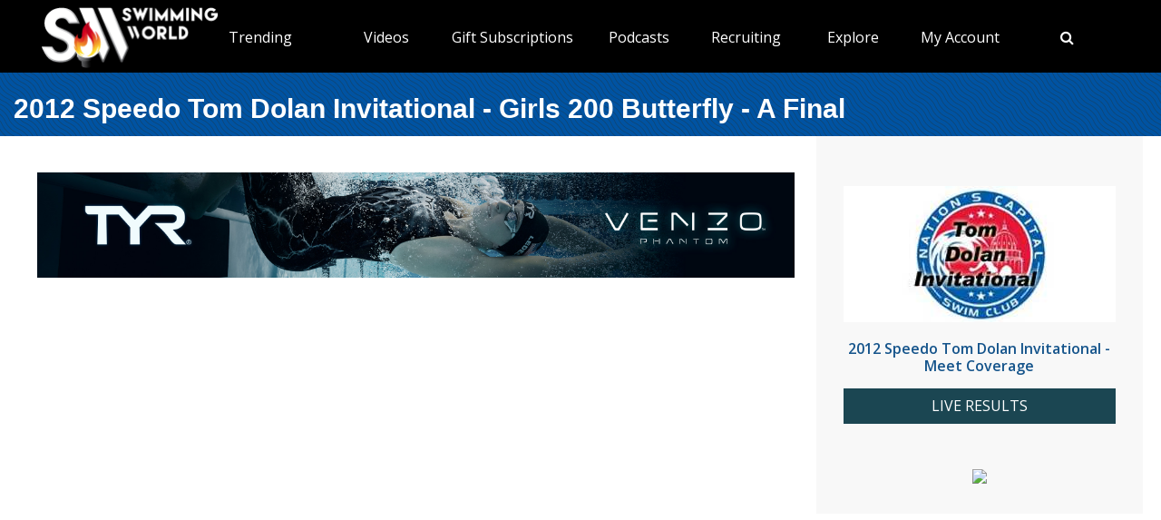

--- FILE ---
content_type: text/html; charset=utf-8
request_url: https://www.swimmingworldmagazine.com/meet/2012-speedo-tom-dolan-invitational/videos/races/girls-200-butterfly/a-final
body_size: 9396
content:

<!DOCTYPE html>
<html>
<head>
<link rel="stylesheet" type="text/css" href="/news/wp-content/themes/readpress/assets/bootstrap/css/bootstrap.min.css?11_0_1_9_635596372062300419" />

<meta name="viewport" content="width=device-width, initial-scale=1">
<meta http-equiv="X-UA-Compatible" content="IE=edge" />

<title>2012 Speedo Tom Dolan Invitational - Girls 200 Butterfly - A Final</title>


<link rel="canonical" href="https://www.swimmingworldmagazine.com/meet/2012-speedo-tom-dolan-invitational/videos/races/girls-200-butterfly/a-final" />
<meta name="robots" content="index,follow" />
<meta name="p:domain_verify" content="d170d475cc49e56f9201e301632a96dd"/>
<link rel="apple-touch-icon" sizes="180x180" href="https://vmrw8k5h.tinifycdn.com/fave/apple-touch-icon.png">
<link rel="icon" type="image/png" sizes="32x32" href="https://vmrw8k5h.tinifycdn.com/fave/favicon-32x32.png">
<link rel="icon" type="image/png" sizes="16x16" href="https://vmrw8k5h.tinifycdn.com/fave/favicon-16x16.png">
<link rel="manifest" href="https://vmrw8k5h.tinifycdn.com/fave/site.webmanifest">
<link rel="mask-icon" href="https://vmrw8k5h.tinifycdn.com/fave/safari-pinned-tab.svg" color="#5bbad5">
<link rel="shortcut icon" href="https://vmrw8k5h.tinifycdn.com/fave/favicon.ico">
<meta name="msapplication-TileColor" content="#da532c">
<meta name="msapplication-config" content="https://vmrw8k5h.tinifycdn.com/fave/browserconfig.xml">
<meta name="theme-color" content="#ffffff">


<link rel="stylesheet" id="redux-google-fonts-css" type="text/css" href="//fonts.googleapis.com/css?family=Open+Sans%3A300%2C400%2C600%2C700%2C800%2C300italic%2C400italic%2C600italic%2C700italic%2C800italic%7CFjalla+One%3A400&#038;ver=1402105186" media="all" />
<link rel="stylesheet" type="text/css" href="//vmrw8k5h.tinifycdn.com/news/wp-content/themes/readpress/assets/fontawesome/css/font-awesome.min.css?2025_7_0_0m" />
<link rel="stylesheet" type="text/css" href="//vmrw8k5h.tinifycdn.com/news/wp-content/themes/readpress/assets/css/base.css?2025_7_0_0m" />
<link rel="stylesheet" type="text/css" href="//vmrw8k5h.tinifycdn.com/news/wp-content/themes/readpress-child/style.css?2025_7_0_0m" />
<link rel="stylesheet" type="text/css" href="//vmrw8k5h.tinifycdn.com/site/css/base.css?2025_7_0_0m" />
<link rel="stylesheet" type="text/css" href="//vmrw8k5h.tinifycdn.com/site/css/sw.css?2025_7_0_0m" />
<link rel="stylesheet" type="text/css" href="//vmrw8k5h.tinifycdn.com/site/css/sw-menu.css?2025_7_0_0m" />
<link rel="stylesheet" type="text/css" href="//vmrw8k5h.tinifycdn.com/app/js/jquery-ui/jquery-ui.min.css?2025_7_0_0m" />
<link rel="stylesheet" type="text/css" href="//vmrw8k5h.tinifycdn.com/app/js/jquery-ui/jquery-ui.theme.min.css?2025_7_0_0m" />
<link rel="stylesheet" type="text/css" href="//vmrw8k5h.tinifycdn.com/app/js/jquery-ui/jquery-ui.structure.min.css?2025_7_0_0m" />
<link rel="stylesheet" type="text/css" href="//vmrw8k5h.tinifycdn.com/site/css/jquery/jquery-yt-player.css?2025_7_0_0m" />

<script type="text/javascript" src="//vmrw8k5h.tinifycdn.com/app/js/jquery/jquery-3.6.4.min.js?2025_7_0_0m"></script>
<script type="text/javascript" src="//vmrw8k5h.tinifycdn.com/app/js/jquery-ui/jquery-ui.js?2025_7_0_0m"></script>
<script type="text/javascript" src="//vmrw8k5h.tinifycdn.com/site/javascript/metafusebase.js?2025_7_0_0m"></script>
<script type="text/javascript" src="//vmrw8k5h.tinifycdn.com/site/javascript/sw.js?2025_7_0_0m"></script>
<script type="text/javascript" src="//vmrw8k5h.tinifycdn.com/site/javascript/metafusesitemapnav.js?2025_7_0_0m"></script>
<script type="text/javascript" src="//ads.swimmingworldmagazine.com/abmrotator.aspx"></script>

<script type="text/javascript">
	PreviousPageUrl = "";
ReturnUrl = "/meet/2012-speedo-tom-dolan-invitational/videos/races/girls-200-butterfly/a-final";
PICDN = "//vmrw8k5h.tinifycdn.com";
$(document).ready(function(){PI_SiteMapNav_SetupNavigationMenu('pageHeader_nav','','mainnav-item','mainnav-item-child');});
</script>




<style>
div.content-table
{
	min-height:0px;
}
</style>
</head>
<body id="htmlBody">
<form method="post" action="./a-final" id="form">
<div class="aspNetHidden">
<input type="hidden" name="__VIEWSTATE" id="__VIEWSTATE" value="[base64]/TT5zgJ4WOnaE6OaIevwOeqVLM6geUJmjs47NOIKA390HYpdjq+zIBe/Q0Xk/76cjHu4mtJkT9gLeJaj4AhOQ==" />
</div>

<div class="aspNetHidden">

	<input type="hidden" name="__VIEWSTATEGENERATOR" id="__VIEWSTATEGENERATOR" value="080045CE" />
</div>

<div id="allcontent" class="container-wrap">
    <div class="navresp" id="navresp" style="display: none;"></div>
    <header class="header">
            <div class="header-top"> <!--<a class="header-top-join" href="/join">SwimmingWorld.com - Online home of the International Swimming Hall of Fame</a>--> <a class="header-top-join-now" href="/join">Subscribe Today!</a></div>
            <div class="header-main">
            <div class="header-main-full-logo">
                <a href="/" class="header-sw-ishof-logo">
                    <img src="//vmrw8k5h.tinifycdn.com/i/swimming-world-logo.png" alt="Swimming World" /></a>
                <a href="/" class="header-sw-ishof-logo-mobile">
                    <img src="//vmrw8k5h.tinifycdn.com/i/swimming-world-logo-mobile.png" alt="Swimming World" /></a>
            </div>
            <div class="header-nav">
                <div id="pageHeader_nav" class="mainnav"><nav><ul id="pageHeader_nav_l" class="mainnav"><li class="mainnav-item"><a href="/news/" >Trending</a><div  id ="5679e81dc5f744daa4a0fe3d36fb8098" class="mainnav-item-child" style="display:none;"><ul class="mainnav-item-child-section"><li class="mainnav-item-child"><a href="/news/category/all">Breaking News</a></li><li class="mainnav-item-child"><a href="/">NCAA </a></li><li class="mainnav-item-child"><a href="/">Quizzes</a><div class="mainnav-item-child-child"><ul class="mainnav-item-child-child-section"><li><a href="/news/test-your-knowledge-of-the-sport-of-swimming-with-a-10-question-quiz/">Test Your Swim Knowledge</a></li></ul></div></li><li class="mainnav-item-child"><a href="/news/category/college">College</a></li><li class="mainnav-item-child"><a href="/news/category/world/">World</a></li><li class="mainnav-item-child"><a href="/news/category/usa/">USA</a><div class="mainnav-item-child-child"><ul class="mainnav-item-child-child-section"><li><a href="/news/asca-announces-finalists-for-george-haines-coach-of-the-year-award/">ASCA</a></li></ul></div></li></ul><ul class="mainnav-item-child-section"><li class="mainnav-item-child"><a href="/news/category/water-polo/">Water Polo </a></li><li class="mainnav-item-child"><a href="/news/category/synchronized-swimming/">Artistic Swimming</a></li><li class="mainnav-item-child"><a href="/news/category/high-school/">High School</a></li><li class="mainnav-item-child"><a href="/news/category/diving/">Diving</a></li><li class="mainnav-item-child"><a href="/news/category/masters/">US Masters </a></li><li class="mainnav-item-child"><a href="/news-categories">Additional Categories</a></li><li class="mainnav-item-child"><a href="/news/category/industry/">Industry News</a></li><li class="mainnav-item-child"><a href="https://www.youtube.com/@SwimmingWorldMag">Videos</a></li></ul></div></li><li class="mainnav-item mainnav-li-nochildren"><a href="https://www.youtube.com/@SwimmingWorldMag" >Videos</a></li><li class="mainnav-item"><a href="/" >Gift Subscriptions</a><div  id ="f80e9593e34942418fd73fa4019ef102" class="mainnav-item-child" style="display:none;"><ul class="mainnav-item-child-section"><li class="mainnav-item-child"><a href="/news/product/1-year-ishof-family-membership-with-swimming-world-digital-subscription-perfect-gift/">Family Gift</a></li><li class="mainnav-item-child"><a href="/news/product/1-year-ishof-family-membership-with-swimming-world-digital-subscription-perfect-gift-early-bird/">40% OFF Sale!</a></li></ul></div></li><li class="mainnav-item"><a href="/news/swimming-world-debuts-swim-first-episode-features-stanfords-torri-huske-and-kayla-wilson/" >Podcasts</a><div  id ="601d39ccc0e44947bef9dc1536d35eed" class="mainnav-item-child" style="display:none;"><ul class="mainnav-item-child-section"><li class="mainnav-item-child"><a href="https://www.swimmingworldmagazine.com/news/swimming-world-debuts-swim-first-episode-features-stanfords-torri-huske-and-kayla-wilson/">What is Swim & Tell?</a></li><li class="mainnav-item-child"><a href="/news/swim-tell/">Swim & Tell</a></li><li class="mainnav-item-child"><a href="https://www.youtube.com/watch?v=qwczoIZRZeA">Lane One: Making Waves</a></li><li class="mainnav-item-child"><a href="https://socialkickswim.com/">Social Kick Swim</a></li><li class="mainnav-item-child"><a href="https://www.youtube.com/@UnfilteredWatersPodcast">Unfiltered Waters</a></li><li class="mainnav-item-child"><a href="https://apps.apple.com/us/app/swimming-world-mag/id6504402990">Download SW App </a></li><li class="mainnav-item-child"><a href="/news/product/swimming-world-free-trial-2025/">3 Month Free Subscription </a></li></ul></div></li><li class="mainnav-item"><a href="/" >Recruiting</a><div  id ="41b4ecd2f8b54769b6d2cb0e8463538f" class="mainnav-item-child" style="display:none;"><ul class="mainnav-item-child-section"><li class="mainnav-item-child"><a href="/news/attention-high-school-swimmers-get-on-swimming-worlds-college-recruit-watch-list/">Send Us Your Commit!</a></li><li class="mainnav-item-child"><a href="https://www.swimmingworldmagazine.com/news/get-recruited/">Get Recruited</a></li><li class="mainnav-item-child"><a href="/news/how-do-you-navigate-the-new-era-of-college-recruiting//">Advisors</a></li></ul><ul class="mainnav-item-child-section"><li class="mainnav-item-child"><a href="/">Cal</a><div class="mainnav-item-child-child"><ul class="mainnav-item-child-child-section"><li><a href="/news/sprinter-albert-smelzer-verbally-commits-to-cal-for-2026/">Albert Smelzer</a></li><li><a href="/news/cal-bears-get-another-big-2026-verbal-from-local-product-tim-wu/">Tim Wu</a></li></ul></div></li><li class="mainnav-item-child"><a href="/">NC State</a><div class="mainnav-item-child-child"><ul class="mainnav-item-child-child-section"><li><a href="/news/illinois-standout-and-world-junior-champs-qualifier-thomas-mcmillan-commits-to-north-carolina-state/">Thomas McMillan</a></li><li><a href="/news/eneli-jefimova-world-junior-champion-verbally-commits-to-nc-state-for-2025/">Eneli Jefimova</a></li></ul></div></li><li class="mainnav-item-child"><a href="/">Stanford</a><div class="mainnav-item-child-child"><ul class="mainnav-item-child-child-section"><li><a href="/news/junior-pan-pac-medalist-ethan-ekk-commits-to-stanford-for-2025/">Ethan Ekk</a></li></ul></div></li><li class="mainnav-item-child"><a href="/">Indiana</a><div class="mainnav-item-child-child"><ul class="mainnav-item-child-child-section"><li><a href="/news/indiana-lands-2026-verbal-from-junior-pan-pacs-medalist-oliver-dawson/">Oliver Dawson</a></li></ul></div></li><li class="mainnav-item-child"><a href="/">Texas</a><div class="mainnav-item-child-child"><ul class="mainnav-item-child-child-section"><li><a href="/news/world-juniors-silver-medalist-haley-mcdonald-verbally-commits-to-texas-for-2025/">Haley McDonald</a></li></ul></div></li><li class="mainnav-item-child"><a href="/">Alabama</a><div class="mainnav-item-child-child"><ul class="mainnav-item-child-child-section"><li><a href="news/alabama-snags-2026-verbal-from-nevada-state-champ-addison-sala/">Addison Sala</a></li></ul></div></li><li class="mainnav-item-child"><a href="/">Georgia</a><div class="mainnav-item-child-child"><ul class="mainnav-item-child-child-section"><li><a href="/news/georgia-scores-another-for-2026-from-breaststroker-imer-abby-king/">Abby King</a></li><li><a href="/news/schsl-champion-grace-hunt-pledges-2026-verbal-to-georgia/">Grace Hunt</a></li></ul></div></li></ul></div></li><li class="mainnav-item"><a href="/news/swimming-resource-guide/" >Explore</a><div  id ="2e291814dfb446ca9649172abbf41566" class="mainnav-item-child" style="margin-left:-30px;display:none;"><ul class="mainnav-item-child-section"><li class="mainnav-item-child"><a href="/subscribe/checkout">Subscribe</a></li><li class="mainnav-item-child"><a href="/time-conversion">Convert Times</a></li><li class="mainnav-item-child"><a href="/news/swimming-world-archive/">Swimming World Archive</a></li><li class="mainnav-item-child"><a href="/news/product-category/back-issues/2024-swimming-world-magazine-pdf-download/">2024 Swimming World</a></li><li class="mainnav-item-child"><a href="/news/product-category/back-issues/2023-swimming-world-magazine-pdf-download/">2023 Swimming World</a></li><li class="mainnav-item-child"><a href="https://usawaterpolo.org/splash.aspx?id=splash_34">Try Water Polo for Free</a></li><li class="mainnav-item-child"><a href="/news/media-kit/">Media Kit</a></li><li class="mainnav-item-child"><a href="/swim-cgi/">Workouts</a></li><li class="mainnav-item-child"><a href="/news/swimming-jobs">Jobs</a></li><li class="mainnav-item-child"><a href="/news/attention-high-school-swimmers-get-on-swimming-worlds-college-recruit-watch-list/">High School Recruits</a></li><li class="mainnav-item-child"><a href="/news/swimming-world-honorees/">SW Awards And Recognitions</a></li><li class="mainnav-item-child" style="width:160px"><a href="/meets/">Meets</a><div class="mainnav-item-child-child"><ul class="mainnav-item-child-child-section"><li><a href="/meets/">Meet Coverage</a></li><li><a href="/meet/2024-olympic-games-coverage-paris">2024 Olympic Games Paris</a></li><li><a href="/news/swimming-records/">Swimming Record Book</a></li><li><a href="	/time-conversion">Time Conversion Tool</a></li><li><a href="/results/">Search Results</a></li></ul></div></li></ul></div></li><li class="mainnav-item"><a href="/members/home" >My Account</a><div  id ="00b415ec639245d09d66836b72aa7ce5" class="mainnav-item-child" style="margin-left:-140px;display:none;"><ul class="mainnav-item-child-section"><li class="mainnav-item-child"><a href="/news/cart/">View Cart</a></li><li class="mainnav-item-child"><a href="/members/home">My Account Login</a><div class="mainnav-item-child-child"><ul class="mainnav-item-child-child-section"><li><a href="/issues/vault">Library-Institutional Login</a></li></ul></div></li><li class="mainnav-item-child"><a href="/news/my-account/customer-logout/">Log Out</a></li><li class="mainnav-item-child"><a href="/news/contact/">Contact Us</a></li></ul></div></li><li class="mainnav-item mainnav-li-nochildren"><a href="javascript:;" onclick="search_OpenSearch()"><span class="fa fa-search"></span></a></li></ul></nav></div>
            </div>
            <div id="search_Overlay">
                <div class="search-button-close"><select id="search_SortBy" class="search-button-select" onchange="search_SortByChanged();"><option value="">Sort By Relevance</option><option value="date">Sort By Date</option></select><a href="javascript:;" onclick="search_CloseSearch()"><span class="search-overlay-close-button"><span class="fa fa-times fa-3x"></span></span></a></div>
                <div class="search-overlay-inner">
					<div class="header-main-full-logo">
					    <a onclick="search_CloseSearch();" class="header-sw-ishof-logo"><img src="//swimmingworld.azureedge.net/i/swimming-world-logo-white.png" alt="Swimming World" /></a>
						<a onclick="search_CloseSearch();" class="header-sw-ishof-logo-mobile"><img src="//swimmingworld.azureedge.net/i/swimming-world-logo-mobile-white.png" alt="Swimming World" /></a>
                      
					</div>
                    <div class="search-form search-overlay-form" id="search_overlayForm">
                        <input type="search" id="search_Input" class="search-input" name="search_Input" value="" placeholder="search" onkeyup="search_OnKeyUp(this)" autocomplete="off" onkeypress="return search_OnKeyDown(event);"><label class="search-label" for="search_Input">Type keyword(s) to search</label>
                    </div>
				</div>
                <div id="search_Results" class="search-sitesearch posts-loop posts-loop-list"></div>
                <div id="search_loader" class=""></div>
            </div>
            <div class="nav-menu" onclick="PI_SiteMapNav_ToggleMainNavResponsive(event, 'pageHeader_nav', 'navresp', 'mainnav-item');">
                <img src="/i/menu.svg" style="width: 45px; height: 32px;" width="45" height="32" alt="menu">
            </div>

        </div>
        
        <div id="pageHeader_title" class="content-title-bar">
            <h1 class="content-title">
                2012 Speedo Tom Dolan Invitational - Girls 200 Butterfly - A Final
            </h1>
        </div>
    </header>



<div class="content-container-wrap">

	<div class="content-container">

		
		<div class="ad-category-banner" style="margin-top:20px;"><abm zone="71" autorotate="on"></abm></div>
		


		
		<iframe src="http://blip.tv/play/hKkHg4uIHgI.html?p=1" class="blip-video-embed" frameborder="0" allowfullscreen="true"></iframe>
		<div class="mB30">
		
		</div>
		


		
	

		
		
<div class="video-category-heading">
	<h2>All Events</h2>
</div>
<div id="meetEventList_meetEvents" class="mT20">
	<div class="meet-event-list"><h2>Day 1</h2><div class="mB20"><a draggable="false" href="/meet/2012-speedo-tom-dolan-invitational/videos/races/12-and-under-boys-200-backstroke">12 & Under Boys 200 Backstroke</a></div><div class="mB20"><a draggable="false" href="/meet/2012-speedo-tom-dolan-invitational/videos/races/12-and-under-boys-500-freestyle">12 & Under Boys 500 Freestyle</a></div><div class="mB20"><a draggable="false" href="/meet/2012-speedo-tom-dolan-invitational/videos/races/12-and-under-girls-200-backstroke">12 & Under Girls 200 Backstroke</a></div><div class="mB20"><a draggable="false" href="/meet/2012-speedo-tom-dolan-invitational/videos/races/12-and-under-girls-500-freestyle">12 & Under Girls 500 Freestyle</a></div><div class="mB20"><a draggable="false" href="/meet/2012-speedo-tom-dolan-invitational/videos/races/boys-1650-freestyle">Boys 1650 Freestyle</a></div><div class="mB20"><a draggable="false" href="/meet/2012-speedo-tom-dolan-invitational/videos/races/girls-1650-freestyle">Girls 1650 Freestyle</a></div></div><div class="meet-event-list"><h2>Day 2</h2><div class="mB20"><a draggable="false" href="/meet/2012-speedo-tom-dolan-invitational/videos/races/10-and-under-boys-100-backstroke">10 & Under Boys 100 Backstroke</a></div><div class="mB20"><a draggable="false" href="/meet/2012-speedo-tom-dolan-invitational/videos/races/10-and-under-boys-100-freestyle">10 & Under Boys 100 Freestyle</a></div><div class="mB20"><a draggable="false" href="/meet/2012-speedo-tom-dolan-invitational/videos/races/10-and-under-boys-50-breaststroke">10 & Under Boys 50 Breaststroke</a></div><div class="mB20"><a draggable="false" href="/meet/2012-speedo-tom-dolan-invitational/videos/races/10-and-under-boys-50-butterfly">10 & Under Boys 50 Butterfly</a></div><div class="mB20"><a draggable="false" href="/meet/2012-speedo-tom-dolan-invitational/videos/races/10-and-under-girls-100-backstroke">10 & Under Girls 100 Backstroke</a></div><div class="mB20"><a draggable="false" href="/meet/2012-speedo-tom-dolan-invitational/videos/races/10-and-under-girls-100-freestyle">10 & Under Girls 100 Freestyle</a></div><div class="mB20"><a draggable="false" href="/meet/2012-speedo-tom-dolan-invitational/videos/races/10-and-under-girls-50-breaststroke">10 & Under Girls 50 Breaststroke</a></div><div class="mB20"><a draggable="false" href="/meet/2012-speedo-tom-dolan-invitational/videos/races/10-and-under-girls-50-butterfly">10 & Under Girls 50 Butterfly</a></div><div class="mB20"><a draggable="false" href="/meet/2012-speedo-tom-dolan-invitational/videos/races/11-12-boys-100-backstroke">11-12 Boys 100 Backstroke</a></div><div class="mB20"><a draggable="false" href="/meet/2012-speedo-tom-dolan-invitational/videos/races/11-12-boys-100-freestyle">11-12 Boys 100 Freestyle</a></div><div class="mB20"><a draggable="false" href="/meet/2012-speedo-tom-dolan-invitational/videos/races/11-12-boys-400-freestyle-relay">11-12 Boys 400 Freestyle Relay</a></div><div class="mB20"><a draggable="false" href="/meet/2012-speedo-tom-dolan-invitational/videos/races/11-12-boys-400-individual-medley">11-12 Boys 400 Individual Medley</a></div><div class="mB20"><a draggable="false" href="/meet/2012-speedo-tom-dolan-invitational/videos/races/11-12-boys-50-breaststroke">11-12 Boys 50 Breaststroke</a></div><div class="mB20"><a draggable="false" href="/meet/2012-speedo-tom-dolan-invitational/videos/races/11-12-boys-50-butterfly">11-12 Boys 50 Butterfly</a></div><div class="mB20"><a draggable="false" href="/meet/2012-speedo-tom-dolan-invitational/videos/races/11-12-girls-100-backstroke">11-12 Girls 100 Backstroke</a></div><div class="mB20"><a draggable="false" href="/meet/2012-speedo-tom-dolan-invitational/videos/races/11-12-girls-100-freestyle">11-12 Girls 100 Freestyle</a></div><div class="mB20"><a draggable="false" href="/meet/2012-speedo-tom-dolan-invitational/videos/races/11-12-girls-400-freestyle-relay">11-12 Girls 400 Freestyle Relay</a></div><div class="mB20"><a draggable="false" href="/meet/2012-speedo-tom-dolan-invitational/videos/races/11-12-girls-400-individual-medley">11-12 Girls 400 Individual Medley</a></div><div class="mB20"><a draggable="false" href="/meet/2012-speedo-tom-dolan-invitational/videos/races/11-12-girls-50-breaststroke">11-12 Girls 50 Breaststroke</a></div><div class="mB20"><a draggable="false" href="/meet/2012-speedo-tom-dolan-invitational/videos/races/11-12-girls-50-butterfly">11-12 Girls 50 Butterfly</a></div><div class="mB20"><a draggable="false" href="/meet/2012-speedo-tom-dolan-invitational/videos/races/12-and-under-boys-200-breaststroke">12 & Under Boys 200 Breaststroke</a></div><div class="mB20"><a draggable="false" href="/meet/2012-speedo-tom-dolan-invitational/videos/races/12-and-under-girls-200-breaststroke">12 & Under Girls 200 Breaststroke</a></div><div class="mB20"><a draggable="false" href="/meet/2012-speedo-tom-dolan-invitational/videos/races/13-14-boys-100-butterfly">13-14 Boys 100 Butterfly</a></div><div class="mB20"><a draggable="false" href="/meet/2012-speedo-tom-dolan-invitational/videos/races/13-14-boys-200-freestyle">13-14 Boys 200 Freestyle</a></div><div class="mB20"><a draggable="false" href="/meet/2012-speedo-tom-dolan-invitational/videos/races/13-14-boys-400-individual-medley">13-14 Boys 400 Individual Medley</a></div><div class="mB20"><a draggable="false" href="/meet/2012-speedo-tom-dolan-invitational/videos/races/13-14-boys-800-freestyle-relay">13-14 Boys 800 Freestyle Relay</a></div><div class="mB20"><a draggable="false" href="/meet/2012-speedo-tom-dolan-invitational/videos/races/13-14-girls-100-butterfly">13-14 Girls 100 Butterfly</a></div><div class="mB20"><a draggable="false" href="/meet/2012-speedo-tom-dolan-invitational/videos/races/13-14-girls-200-freestyle">13-14 Girls 200 Freestyle</a></div><div class="mB20"><a draggable="false" href="/meet/2012-speedo-tom-dolan-invitational/videos/races/13-14-girls-400-individual-medley">13-14 Girls 400 Individual Medley</a></div><div class="mB20"><a draggable="false" href="/meet/2012-speedo-tom-dolan-invitational/videos/races/13-14-girls-800-freestyle-relay">13-14 Girls 800 Freestyle Relay</a></div><div class="mB20"><a draggable="false" href="/meet/2012-speedo-tom-dolan-invitational/videos/races/15-and-up-boys-100-butterfly">15 & Up Boys 100 Butterfly</a></div><div class="mB20"><a draggable="false" href="/meet/2012-speedo-tom-dolan-invitational/videos/races/15-and-up-boys-200-freestyle">15 & Up Boys 200 Freestyle</a></div><div class="mB20"><a draggable="false" href="/meet/2012-speedo-tom-dolan-invitational/videos/races/15-and-up-boys-400-individual-medley">15 & Up Boys 400 Individual Medley</a></div><div class="mB20"><a draggable="false" href="/meet/2012-speedo-tom-dolan-invitational/videos/races/15-and-up-boys-800-freestyle-relay">15 & Up Boys 800 Freestyle Relay</a></div><div class="mB20"><a draggable="false" href="/meet/2012-speedo-tom-dolan-invitational/videos/races/15-and-up-girls-100-butterfly">15 & Up Girls 100 Butterfly</a></div><div class="mB20"><a draggable="false" href="/meet/2012-speedo-tom-dolan-invitational/videos/races/15-and-up-girls-200-freestyle">15 & Up Girls 200 Freestyle</a></div><div class="mB20"><a draggable="false" href="/meet/2012-speedo-tom-dolan-invitational/videos/races/15-and-up-girls-400-individual-medley">15 & Up Girls 400 Individual Medley</a></div><div class="mB20"><a draggable="false" href="/meet/2012-speedo-tom-dolan-invitational/videos/races/15-and-up-girls-800-freestyle-relay">15 & Up Girls 800 Freestyle Relay</a></div></div><div class="meet-event-list"><h2>Day 3</h2><div class="mB20"><a draggable="false" href="/meet/2012-speedo-tom-dolan-invitational/videos/races/10-and-under-boys-100-breaststroke">10 & Under Boys 100 Breaststroke</a></div><div class="mB20"><a draggable="false" href="/meet/2012-speedo-tom-dolan-invitational/videos/races/10-and-under-boys-200-individual-medley">10 & Under Boys 200 Individual Medley</a></div><div class="mB20"><a draggable="false" href="/meet/2012-speedo-tom-dolan-invitational/videos/races/10-and-under-boys-200-medley-relay">10 & Under Boys 200 Medley Relay</a></div><div class="mB20"><a draggable="false" href="/meet/2012-speedo-tom-dolan-invitational/videos/races/10-and-under-boys-50-backstroke">10 & Under Boys 50 Backstroke</a></div><div class="mB20"><a draggable="false" href="/meet/2012-speedo-tom-dolan-invitational/videos/races/10-and-under-boys-50-freestyle">10 & Under Boys 50 Freestyle</a></div><div class="mB20"><a draggable="false" href="/meet/2012-speedo-tom-dolan-invitational/videos/races/10-and-under-girls-100-breaststroke">10 & Under Girls 100 Breaststroke</a></div><div class="mB20"><a draggable="false" href="/meet/2012-speedo-tom-dolan-invitational/videos/races/10-and-under-girls-200-individual-medley">10 & Under Girls 200 Individual Medley</a></div><div class="mB20"><a draggable="false" href="/meet/2012-speedo-tom-dolan-invitational/videos/races/10-and-under-girls-200-medley-relay">10 & Under Girls 200 Medley Relay</a></div><div class="mB20"><a draggable="false" href="/meet/2012-speedo-tom-dolan-invitational/videos/races/10-and-under-girls-50-backstroke">10 & Under Girls 50 Backstroke</a></div><div class="mB20"><a draggable="false" href="/meet/2012-speedo-tom-dolan-invitational/videos/races/10-and-under-girls-50-freestyle">10 & Under Girls 50 Freestyle</a></div><div class="mB20"><a draggable="false" href="/meet/2012-speedo-tom-dolan-invitational/videos/races/11-12-boys-100-breaststroke">11-12 Boys 100 Breaststroke</a></div><div class="mB20"><a draggable="false" href="/meet/2012-speedo-tom-dolan-invitational/videos/races/11-12-boys-200-individual-medley">11-12 Boys 200 Individual Medley</a></div><div class="mB20"><a draggable="false" href="/meet/2012-speedo-tom-dolan-invitational/videos/races/11-12-boys-200-medley-relay">11-12 Boys 200 Medley Relay</a></div><div class="mB20"><a draggable="false" href="/meet/2012-speedo-tom-dolan-invitational/videos/races/11-12-boys-50-backstroke">11-12 Boys 50 Backstroke</a></div><div class="mB20"><a draggable="false" href="/meet/2012-speedo-tom-dolan-invitational/videos/races/11-12-boys-50-freestyle">11-12 Boys 50 Freestyle</a></div><div class="mB20"><a draggable="false" href="/meet/2012-speedo-tom-dolan-invitational/videos/races/11-12-girls-100-breaststroke">11-12 Girls 100 Breaststroke</a></div><div class="mB20"><a draggable="false" href="/meet/2012-speedo-tom-dolan-invitational/videos/races/11-12-girls-200-individual-medley">11-12 Girls 200 Individual Medley</a></div><div class="mB20"><a draggable="false" href="/meet/2012-speedo-tom-dolan-invitational/videos/races/11-12-girls-200-medley-relay">11-12 Girls 200 Medley Relay</a></div><div class="mB20"><a draggable="false" href="/meet/2012-speedo-tom-dolan-invitational/videos/races/11-12-girls-50-backstroke">11-12 Girls 50 Backstroke</a></div><div class="mB20"><a draggable="false" href="/meet/2012-speedo-tom-dolan-invitational/videos/races/11-12-girls-50-freestyle">11-12 Girls 50 Freestyle</a></div><div class="mB20"><a draggable="false" href="/meet/2012-speedo-tom-dolan-invitational/videos/races/12-and-under-boys-200-butterfly">12 & Under Boys 200 Butterfly</a></div><div class="mB20"><a draggable="false" href="/meet/2012-speedo-tom-dolan-invitational/videos/races/12-and-under-girls-200-butterfly">12 & Under Girls 200 Butterfly</a></div><div class="mB20"><a draggable="false" href="/meet/2012-speedo-tom-dolan-invitational/videos/races/13-14-boys-100-backstroke">13-14 Boys 100 Backstroke</a></div><div class="mB20"><a draggable="false" href="/meet/2012-speedo-tom-dolan-invitational/videos/races/13-14-boys-200-breaststroke">13-14 Boys 200 Breaststroke</a></div><div class="mB20"><a draggable="false" href="/meet/2012-speedo-tom-dolan-invitational/videos/races/13-14-boys-400-medley-relay">13-14 Boys 400 Medley Relay</a></div><div class="mB20"><a draggable="false" href="/meet/2012-speedo-tom-dolan-invitational/videos/races/13-14-boys-50-freestyle">13-14 Boys 50 Freestyle</a></div><div class="mB20"><a draggable="false" href="/meet/2012-speedo-tom-dolan-invitational/videos/races/13-14-boys-500-freestyle">13-14 Boys 500 Freestyle</a></div><div class="mB20"><a draggable="false" href="/meet/2012-speedo-tom-dolan-invitational/videos/races/13-14-girls-100-backstroke">13-14 Girls 100 Backstroke</a></div><div class="mB20"><a draggable="false" href="/meet/2012-speedo-tom-dolan-invitational/videos/races/13-14-girls-200-breaststroke">13-14 Girls 200 Breaststroke</a></div><div class="mB20"><a draggable="false" href="/meet/2012-speedo-tom-dolan-invitational/videos/races/13-14-girls-400-medley-relay">13-14 Girls 400 Medley Relay</a></div><div class="mB20"><a draggable="false" href="/meet/2012-speedo-tom-dolan-invitational/videos/races/13-14-girls-50-freestyle">13-14 Girls 50 Freestyle</a></div><div class="mB20"><a draggable="false" href="/meet/2012-speedo-tom-dolan-invitational/videos/races/13-14-girls-500-freestyle">13-14 Girls 500 Freestyle</a></div><div class="mB20"><a draggable="false" href="/meet/2012-speedo-tom-dolan-invitational/videos/races/boys-100-backstroke">Boys 100 Backstroke</a></div><div class="mB20"><a draggable="false" href="/meet/2012-speedo-tom-dolan-invitational/videos/races/boys-200-breaststroke">Boys 200 Breaststroke</a></div><div class="mB20"><a draggable="false" href="/meet/2012-speedo-tom-dolan-invitational/videos/races/boys-400-medley-relay">Boys 400 Medley Relay</a></div><div class="mB20"><a draggable="false" href="/meet/2012-speedo-tom-dolan-invitational/videos/races/boys-50-freestyle">Boys 50 Freestyle</a></div><div class="mB20"><a draggable="false" href="/meet/2012-speedo-tom-dolan-invitational/videos/races/boys-500-freestyle">Boys 500 Freestyle</a></div><div class="mB20"><a draggable="false" href="/meet/2012-speedo-tom-dolan-invitational/videos/races/girls-100-backstroke">Girls 100 Backstroke</a></div><div class="mB20"><a draggable="false" href="/meet/2012-speedo-tom-dolan-invitational/videos/races/girls-200-breaststroke">Girls 200 Breaststroke</a></div><div class="mB20"><a draggable="false" href="/meet/2012-speedo-tom-dolan-invitational/videos/races/girls-400-medley-relay">Girls 400 Medley Relay</a></div><div class="mB20"><a draggable="false" href="/meet/2012-speedo-tom-dolan-invitational/videos/races/girls-50-freestyle">Girls 50 Freestyle</a></div><div class="mB20"><a draggable="false" href="/meet/2012-speedo-tom-dolan-invitational/videos/races/girls-500-freestyle">Girls 500 Freestyle</a></div></div><div class="meet-event-list"><h2>Day 4</h2><div class="mB20"><a draggable="false" href="/meet/2012-speedo-tom-dolan-invitational/videos/races/10-and-under-boys-100-butterfly">10 & Under Boys 100 Butterfly</a></div><div class="mB20"><a draggable="false" href="/meet/2012-speedo-tom-dolan-invitational/videos/races/10-and-under-boys-100-individual-medley">10 & Under Boys 100 Individual Medley</a></div><div class="mB20"><a draggable="false" href="/meet/2012-speedo-tom-dolan-invitational/videos/races/10-and-under-boys-200-freestyle">10 & Under Boys 200 Freestyle</a></div><div class="mB20"><a draggable="false" href="/meet/2012-speedo-tom-dolan-invitational/videos/races/10-and-under-boys-200-freestyle-relay">10 & Under Boys 200 Freestyle Relay</a></div><div class="mB20"><a draggable="false" href="/meet/2012-speedo-tom-dolan-invitational/videos/races/10-and-under-girls-100-butterfly">10 & Under Girls 100 Butterfly</a></div><div class="mB20"><a draggable="false" href="/meet/2012-speedo-tom-dolan-invitational/videos/races/10-and-under-girls-100-individual-medley">10 & Under Girls 100 Individual Medley</a></div><div class="mB20"><a draggable="false" href="/meet/2012-speedo-tom-dolan-invitational/videos/races/10-and-under-girls-200-freestyle">10 & Under Girls 200 Freestyle</a></div><div class="mB20"><a draggable="false" href="/meet/2012-speedo-tom-dolan-invitational/videos/races/10-and-under-girls-200-freestyle-relay">10 & Under Girls 200 Freestyle Relay</a></div><div class="mB20"><a draggable="false" href="/meet/2012-speedo-tom-dolan-invitational/videos/races/11-12-boys-100-butterfly">11-12 Boys 100 Butterfly</a></div><div class="mB20"><a draggable="false" href="/meet/2012-speedo-tom-dolan-invitational/videos/races/11-12-boys-100-individual-medley">11-12 Boys 100 Individual Medley</a></div><div class="mB20"><a draggable="false" href="/meet/2012-speedo-tom-dolan-invitational/videos/races/11-12-boys-200-freestyle">11-12 Boys 200 Freestyle</a></div><div class="mB20"><a draggable="false" href="/meet/2012-speedo-tom-dolan-invitational/videos/races/11-12-boys-200-freestyle-relay">11-12 Boys 200 Freestyle Relay</a></div><div class="mB20"><a draggable="false" href="/meet/2012-speedo-tom-dolan-invitational/videos/races/11-12-boys-400-medley-relay">11-12 Boys 400 Medley Relay</a></div><div class="mB20"><a draggable="false" href="/meet/2012-speedo-tom-dolan-invitational/videos/races/11-12-girls-100-butterfly">11-12 Girls 100 Butterfly</a></div><div class="mB20"><a draggable="false" href="/meet/2012-speedo-tom-dolan-invitational/videos/races/11-12-girls-100-individual-medley">11-12 Girls 100 Individual Medley</a></div><div class="mB20"><a draggable="false" href="/meet/2012-speedo-tom-dolan-invitational/videos/races/11-12-girls-200-freestyle">11-12 Girls 200 Freestyle</a></div><div class="mB20"><a draggable="false" href="/meet/2012-speedo-tom-dolan-invitational/videos/races/11-12-girls-200-freestyle-relay">11-12 Girls 200 Freestyle Relay</a></div><div class="mB20"><a draggable="false" href="/meet/2012-speedo-tom-dolan-invitational/videos/races/11-12-girls-400-medley-relay">11-12 Girls 400 Medley Relay</a></div><div class="mB20"><a draggable="false" href="/meet/2012-speedo-tom-dolan-invitational/videos/races/13-14-boys-100-freestyle">13-14 Boys 100 Freestyle</a></div><div class="mB20"><a draggable="false" href="/meet/2012-speedo-tom-dolan-invitational/videos/races/13-14-boys-200-backstroke">13-14 Boys 200 Backstroke</a></div><div class="mB20"><a draggable="false" href="/meet/2012-speedo-tom-dolan-invitational/videos/races/13-14-boys-200-butterfly">13-14 Boys 200 Butterfly</a></div><div class="mB20"><a draggable="false" href="/meet/2012-speedo-tom-dolan-invitational/videos/races/13-14-boys-200-individual-medley">13-14 Boys 200 Individual Medley</a></div><div class="mB20"><a draggable="false" href="/meet/2012-speedo-tom-dolan-invitational/videos/races/13-14-boys-400-freestyle-relay">13-14 Boys 400 Freestyle Relay</a></div><div class="mB20"><a draggable="false" href="/meet/2012-speedo-tom-dolan-invitational/videos/races/13-14-girls-100-freestyle">13-14 Girls 100 Freestyle</a></div><div class="mB20"><a draggable="false" href="/meet/2012-speedo-tom-dolan-invitational/videos/races/13-14-girls-200-backstroke">13-14 Girls 200 Backstroke</a></div><div class="mB20"><a draggable="false" href="/meet/2012-speedo-tom-dolan-invitational/videos/races/13-14-girls-200-butterfly">13-14 Girls 200 Butterfly</a></div><div class="mB20"><a draggable="false" href="/meet/2012-speedo-tom-dolan-invitational/videos/races/13-14-girls-200-individual-medley">13-14 Girls 200 Individual Medley</a></div><div class="mB20"><a draggable="false" href="/meet/2012-speedo-tom-dolan-invitational/videos/races/13-14-girls-400-freestyle-relay">13-14 Girls 400 Freestyle Relay</a></div><div class="mB20"><a draggable="false" href="/meet/2012-speedo-tom-dolan-invitational/videos/races/15-and-up-boys-100-freestyle">15 & Up Boys 100 Freestyle</a></div><div class="mB20"><a draggable="false" href="/meet/2012-speedo-tom-dolan-invitational/videos/races/boys-100-freestyle">Boys 100 Freestyle</a></div><div class="mB20"><a draggable="false" href="/meet/2012-speedo-tom-dolan-invitational/videos/races/boys-1000-freestyle">Boys 1000 Freestyle</a></div><div class="mB20"><a draggable="false" href="/meet/2012-speedo-tom-dolan-invitational/videos/races/boys-200-backstroke">Boys 200 Backstroke</a></div><div class="mB20"><a draggable="false" href="/meet/2012-speedo-tom-dolan-invitational/videos/races/boys-200-butterfly">Boys 200 Butterfly</a></div><div class="mB20"><a draggable="false" href="/meet/2012-speedo-tom-dolan-invitational/videos/races/boys-200-individual-medley">Boys 200 Individual Medley</a></div><div class="mB20"><a draggable="false" href="/meet/2012-speedo-tom-dolan-invitational/videos/races/boys-400-freestyle-relay">Boys 400 Freestyle Relay</a></div><div class="mB20"><a draggable="false" href="/meet/2012-speedo-tom-dolan-invitational/videos/races/girls-100-freestyle">Girls 100 Freestyle</a></div><div class="mB20"><a draggable="false" href="/meet/2012-speedo-tom-dolan-invitational/videos/races/girls-1000-freestyle">Girls 1000 Freestyle</a></div><div class="mB20"><a draggable="false" href="/meet/2012-speedo-tom-dolan-invitational/videos/races/girls-200-backstroke">Girls 200 Backstroke</a></div><div class="mB20"><a draggable="false" href="/meet/2012-speedo-tom-dolan-invitational/videos/races/girls-200-butterfly">Girls 200 Butterfly</a></div><div class="mB20"><a draggable="false" href="/meet/2012-speedo-tom-dolan-invitational/videos/races/girls-200-individual-medley">Girls 200 Individual Medley</a></div><div class="mB20"><a draggable="false" href="/meet/2012-speedo-tom-dolan-invitational/videos/races/girls-400-freestyle-relay">Girls 400 Freestyle Relay</a></div></div>
</div>

		<div id="meetCatsBot_videoCats" class="video-category">
	
<div class="video-category-heading mB20">
	<h2>Meet Videos</h2>
</div>
<div class="mB20 pL20 pR20"><a draggable="false" href="/meet/2012-speedo-tom-dolan-invitational/videos/races">Races</a></div><div class="mB20 pL20 pR20"><a draggable="false" href="/meet/2012-speedo-tom-dolan-invitational/videos/interviews">Interviews</a></div><div class="mB20 pL20 pR20"><a draggable="false" href="/meet/2012-speedo-tom-dolan-invitational/videos/recaps">Recaps</a></div>
</div>


		
		<nav id="meet_info_mobile_bottom" class="meet-info-mobile-bottom"></nav>


		<div style="margin-top:30px;">
		
		</div>

	</div>
	
<div class="sidebar" style="padding-bottom:0px;padding-top:55px;">


	<a id="m_logo" class="meet-logo" draggable="false" href="/meet/2012-speedo-tom-dolan-invitational"><img title="2012 Speedo Tom Dolan Invitational - logo" src="/news/wp-content/uploads/meets/logo/2012-speedo-tom-dolan-logo.jpg" /></a>

	
	<div class="meet-coverage-anchor"><a id="m_anchor" draggable="false" href="/meet/2012-speedo-tom-dolan-invitational">2012 Speedo Tom Dolan Invitational - Meet Coverage</a></div>
	

	

	<div id="m_l" class="meet-links">
	<ul><li><a href="http://www.pvswim.org/realtime/2012TDI/" target="_blank">LIVE RESULTS</a></li></ul>
</div>

	


	

	
	<div class="side-ad-box"><abm zone="2" autorotate="on"></abm></div>
	


	

</div>

</div>

<div class="footer-wrap">
	<footer>
	<div class="footer">
		<div class="footer-socials text-center">
			<a class="facebook_url" href="https://www.facebook.com/SwimmingWorld"><i class="fa fa-facebook"></i></a>
			<a class="twitter_url" href="https://twitter.com/SwimmingWorld"><i class="fa fa-twitter"></i></a>
			<a class="pinterest_url" href="http://www.pinterest.com/SwimmingWorld"><i class="fa fa-pinterest"></i></a>
			<a class="youtube_url" href="https://www.youtube.com/user/SwimmingWorldSPI"><i class="fa fa-youtube-play"></i></a>					
		</div>


	<div>
		<nav><div id="footNav" class="footnav"><div class="footnav-item"><a href="/news/">Trending</a></div><div class="footnav-item"><a href="https://www.youtube.com/@SwimmingWorldMag">Videos</a></div><div class="footnav-item"><a href="/news/swimming-resource-guide/">Explore</a><ul class="footnav-item-child"><li><a href="/news/product-category/back-issues/2024-swimming-world-magazine-pdf-download/">2024 Swimming World</a></li><li><a href="/time-conversion">Convert Times</a></li><li><a href="/news/swimming-world-archive/">Swimming World Archive</a></li><li><a href="/news/product-category/back-issues/2023-swimming-world-magazine-pdf-download/">2023 Swimming World</a></li></ul></div><div class="footnav-item"><a href="/">Search</a></div><div class="footnav-item"><a href="/">Links</a></div></div></nav>
	</div>

	<div class="footer-bottom">
		<div class="back-to-top"><a href="#site-header"><img src="https://vmrw8k5h.tinifycdn.com/i/chevron-up.png" style="margin-top:8px;" alt=""/></a></div>
		<div class="footer-copyright">Copyright &copy; 2025. All rights reserved, Sports Publications, Inc.</div>
		
	</div>

	</div>
	<div class="footer-bottom-legal" style="height:30px;">
		<div style="float:left;"> </div>
		<div style="float:right;font-size:12px;padding-right:30px;"><a href="/contact">Contact Us</a> | <a href="/news/wp-content/uploads/2016/11/terms-of-use-2017.pdf">Terms of Use</a> | <a href="/privacy-policy">Privacy Policy</a>  | <a href="/news/media-kit/">Advertise With Us</a></div>
	</div>
	</footer>
</div>
</div>

<script type="text/javascript" src="//vmrw8k5h.tinifycdn.com/site/javascript/jquery/jquery-yt-player.js?2025_7_0_0m" defer></script>




<script type="text/javascript">
	var clicky_site_ids = clicky_site_ids || [];
	clicky_site_ids.push(100757092);
	(function ()
	{
		var s = document.createElement('script');
		s.type = 'text/javascript';
		s.async = true;
		s.src = '//static.getclicky.com/js';
		(document.getElementsByTagName('head')[0] || document.getElementsByTagName('body')[0]).appendChild(s);
	})();
</script>
<noscript><p><img alt="Clicky" width="1" height="1" src="//in.getclicky.com/100757092ns.gif" /></p></noscript>

<script async src="https://www.googletagmanager.com/gtag/js?id=G-JERPLYD6DX"></script>
<script>
	window.dataLayer = window.dataLayer || [];
	function gtag() { dataLayer.push(arguments); }
	gtag('js', new Date());

	gtag('config', 'G-JERPLYD6DX');
</script>


</form>
</body>
</html>


--- FILE ---
content_type: text/html; charset=utf-8
request_url: https://ads.swimmingworldmagazine.com/absolutebm.aspx?ln=0&z=71&k=&fl=0&0.43976348005198007
body_size: 339
content:
_xlaABMdg('0','<a href="https://ads.swimmingworldmagazine.com/abmc.aspx?b=1541&z=71" target="checked"><img src="https://ads.swimmingworldmagazine.com/banners/tyr/tyr/2022/2600x360_jan22.jpg" border=0 /></a>');


--- FILE ---
content_type: text/html; charset=utf-8
request_url: https://ads.swimmingworldmagazine.com/absolutebm.aspx?ln=1&z=2&k=&fl=0&0.3934533798376292
body_size: 403
content:
_xlaABMdg('1','<a href="https://ads.swimmingworldmagazine.com/abmc.aspx?b=1702&z=2" target="checked"><img src="https://www.dropbox.com/scl/fi/qbg7imbte74yh9w9gf0vf/screenshot-2025-05-12-at-1.21.43-pm.png?rlkey=ztmp8646bdy128h7badywzqem&st=3sf9jdwn&raw=1" border=0 /></a>');
